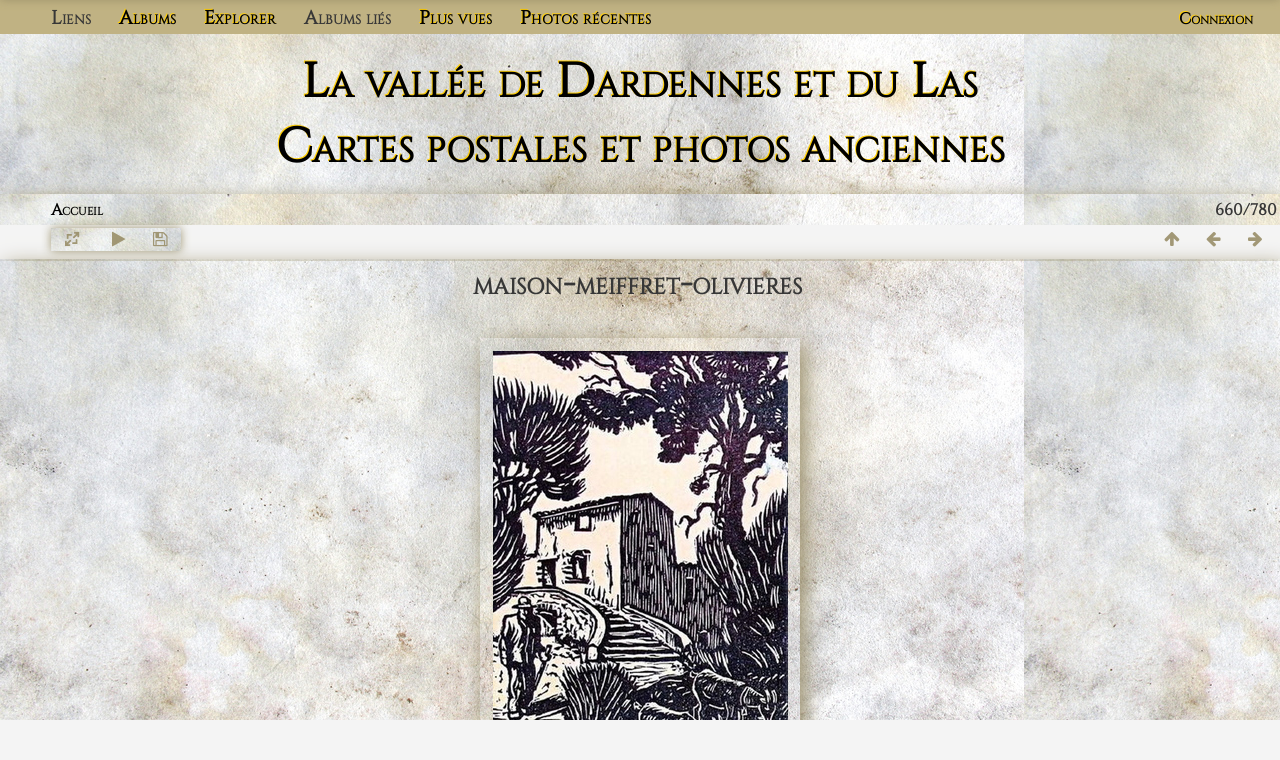

--- FILE ---
content_type: text/html; charset=utf-8
request_url: https://dardennes.revestou.fr/picture?/maison-meiffret-olivieres
body_size: 7560
content:
<!DOCTYPE html>
<html lang=fr dir=ltr>
<head>
<title>Toutes les cartes postales et photos anciennes de la vallée de Dardennes</title>
  
<link rel="shortcut icon" type="image/x-icon" href="./local/favicon.ico">
<link rel="stylesheet" type="text/css" href="themes/modus/css/open-sans/open-sans.css"> <link rel="stylesheet" type="text/css" href="_data/combined/19lsanb.css">   <link rel=canonical href="picture?/maison-meiffret-olivieres">
<meta name=viewport content="width=device-width,initial-scale=1">
<script>if(document.documentElement.offsetWidth>1270)document.documentElement.className='wide'</script>
<link rel="alternate" type="application/rss+xml" title="Derniers documents de Dardennes"  href="https://dardennes.revestou.fr/feed.php" />

<meta name="generator" content="Piwigo (aka PWG), see piwigo.org">

<meta name="description" content="maison-meiffret-olivieres - maison-meiffret-olivieres.jpg">


</head>

<body id=thePicturePage>


<style>
.downloadSizeDetails {font-style:italic; font-size:80%;}
</style>


<div id="downloadSizeBox" class="switchBox" style="display:none">
  <div class="switchBoxTitle">Télécharger - Tailles de photo</div>
  <a href="./plugins/download_by_size/action.php?id=3177&amp;part=e&amp;download&amp;size=2small" rel="nofollow">
    XXS - minuscule<span class="downloadSizeDetails"> (164 x 240)</span>
  </a><br>
  <a href="./plugins/download_by_size/action.php?id=3177&amp;part=e&amp;download&amp;size=xsmall" rel="nofollow">
    XS - très petit<span class="downloadSizeDetails"> (221 x 324)</span>
  </a><br>
  <a href="./plugins/download_by_size/action.php?id=3177&amp;part=e&amp;download&amp;size=small" rel="nofollow">
    S - petit<span class="downloadSizeDetails"> (295 x 432)</span>
  </a><br>
  <a href="./plugins/download_by_size/action.php?id=3177&amp;part=e&amp;download&amp;size=medium" rel="nofollow">
    M - moyen<span class="downloadSizeDetails"> (406 x 594)</span>
  </a><br>
  <a href="./plugins/download_by_size/action.php?id=3177&amp;part=e&amp;download&amp;size=large" rel="nofollow">
    L - grand<span class="downloadSizeDetails"> (517 x 756)</span>
  </a><br>
  <a href="./plugins/download_by_size/action.php?id=3177&amp;part=e&amp;download&amp;size=xlarge" rel="nofollow">
    XL - très grand<span class="downloadSizeDetails"> (628 x 918)</span>
  </a><br>
  <a href="./plugins/download_by_size/action.php?id=3177&amp;part=e&amp;download&amp;size=xxlarge" rel="nofollow">
    Original<span class="downloadSizeDetails"> (1095 x 1600)</span>
  </a><br>
  <a href="action.php?id=3177&amp;part=e&amp;download" rel="nofollow">Original<span class="downloadSizeDetails"> (1095x1600)</span></a>
</div>



<aside id=menubar>
		<dl id=mbLinks>
<dt>Liens</dt>
<dd>
	<ul><li><a href="https://revestou.fr" class="external" onclick="window.open(this.href, '',''); return false;">Les Carnets du Revest</a></li><li><a href="https://forum.revestou.fr/" class="external" onclick="window.open(this.href, '',''); return false;">La Place du Village</a></li><li><a href="https://actu.revestou.fr/" class="external" onclick="window.open(this.href, '',''); return false;">Le Revest Actualités</a></li><li><a href="https://photos.revestou.fr" class="external" onclick="window.open(this.href, '',''); return false;">Images & Documents</a></li></ul>
</dd>

	</dl>
		<dl id=mbCategories>
<dt>
	<a href="index?/categories">Albums</a>
</dt>
<dd>
  <ul>
    <li >
      <a href="index?/category/le-revest-village-et-hameaux"  title="267 photos dans 11 sous-albums">Le Revest, village et hameaux</a>
      <span class="menuInfoCatByChild badge" title="267 photos dans 11 sous-albums">267</span>
      </li>
    
    <li >
      <a href="index?/category/ragas"  title="18 photos dans cet album">Ragas</a>
      <span class="menuInfoCat badge" title="18 photos dans cet album">18</span>
      </li>
    
    <li >
      <a href="index?/category/sources"  title="21 photos dans cet album">Sources</a>
      <span class="menuInfoCat badge" title="21 photos dans cet album">21</span>
      </li>
    
    <li >
      <a href="index?/category/les-ponts-du-colombier"  title="25 photos dans cet album">Les ponts du Colombier</a>
      <span class="menuInfoCat badge" title="25 photos dans cet album">25</span>
      </li>
    
    <li >
      <a href="index?/category/construction-du-barrage"  title="113 photos dans cet album">Construction du barrage</a>
      <span class="menuInfoCat badge" title="113 photos dans cet album">113</span>
      </li>
    
    <li >
      <a href="index?/category/le-barrage-en-eau"  title="38 photos dans cet album">Le barrage en eau</a>
      <span class="menuInfoCat badge" title="38 photos dans cet album">38</span>
      </li>
    
    <li >
      <a href="index?/category/abords-de-la-retenue"  title="28 photos dans cet album">Abords de la retenue</a>
      <span class="menuInfoCat badge" title="28 photos dans cet album">28</span>
      </li>
    
    <li >
      <a href="index?/category/dardennes-amont"  title="23 photos dans cet album">Dardennes amont</a>
      <span class="menuInfoCat badge" title="23 photos dans cet album">23</span>
      </li>
    
    <li >
      <a href="index?/category/dardennes"  title="31 photos dans cet album">Dardennes</a>
      <span class="menuInfoCat badge" title="31 photos dans cet album">31</span>
      </li>
    
    <li >
      <a href="index?/category/saint-pierre-les-moulins"  title="23 photos dans cet album">Saint-Pierre les Moulins</a>
      <span class="menuInfoCat badge" title="23 photos dans cet album">23</span>
      </li>
    
    <li >
      <a href="index?/category/jonquet"  title="14 photos dans cet album">Jonquet</a>
      <span class="menuInfoCat badge" title="14 photos dans cet album">14</span>
      </li>
    
    <li >
      <a href="index?/category/la-riviere-neuve"  title="36 photos dans 4 sous-albums">La Rivière Neuve</a>
      <span class="menuInfoCatByChild badge" title="36 photos dans 4 sous-albums">36</span>
      </li>
    
    <li >
      <a href="index?/category/pont-du-las"  title="36 photos dans cet album">Pont-du-Las</a>
      <span class="menuInfoCat badge" title="36 photos dans cet album">36</span>
      </li>
    
    <li >
      <a href="index?/category/lagoubran-escaillon"  title="7 photos dans cet album / 13 photos dans 1 sous-album">Lagoubran - Escaillon</a>
      <span class="menuInfoCat badge" title="7 photos dans cet album / 13 photos dans 1 sous-album">20</span>
      </li>
    
    <li >
      <a href="index?/category/254-photographes_editeurs_imprimeurs"  title="1 document dans cet album / 86 photos dans 5 sous-albums">Photographes - Éditeurs- Imprimeurs</a>
      <span class="menuInfoCat badge" title="1 document dans cet album / 86 photos dans 5 sous-albums">87</span>
      </li>
    
    <li >
      <a href="index?/category/histoires-d-eaux"  title="10 photos dans cet album">Histoires d'eaux</a>
      <span class="menuInfoCat badge" title="10 photos dans cet album">10</span>
      </li>
    
    <li >
      <a href="index?/category/les-cartes-de-la-famille-douhet-knecht"  title="24 photos dans cet album">Les cartes de la famille Douhet Knecht</a>
      <span class="menuInfoCat badge" title="24 photos dans cet album">24</span>
  </li></ul>

	<p class="totalImages">780 photos</p>
</dd>
	</dl>
		<dl id=mbSpecials>
<dt><a>Explorer</a></dt>
<dd>
	<ul><li><a href="index?/most_visited" title="afficher les documents les plus vus">Plus vues</a></li><li><a href="index?/recent_pics" title="afficher les documents les plus récents">Photos récentes</a></li><li><a href="index?/recent_cats" title="afficher les albums récemment mis à jour ou créés">Albums récents</a></li><li><a href="random.php" title="afficher un ensemble de photos prises au hasard" rel="nofollow">Photos au hasard</a></li><li><a href="index?/created-monthly-calendar" title="affichage année par année, mois par mois, jour par jour" rel="nofollow">Calendrier</a></li><hr><li><a href="tags.php" title="Voir les mots-clés disponibles">Mots-clés</a> (76)</li><li><a href="search.php" title="recherche" rel="search">Recherche</a></li><li><a href="comments.php" title="Voir les derniers commentaires utilisateurs">Commentaires</a> (10)</li><li><a href="about.php" title="À propos de Piwigo">À propos</a></li><li><a href="notification.php" title="flux RSS" rel="nofollow">Notification</a></li></ul>
</dd>

	</dl>
		<dl id=mbRelatedCategories>
<dt>
	Albums liés
</dt>
<dd>
  <ul>
    <li>
      <a href="">Le Revest, village et hameaux</a>
      <span class="badge badgeCategories" title="sous-albums">8</span>
    <ul>
    <li>
      <a href="index?/category/vues-generales-du-revest">Vues générales du Revest</a>
      <span class="badge" title="74 photos">74</span>
      </li>
    
    <li>
      <a href="index?/category/rues-du-village">Rues du village</a>
      <span class="badge" title="29 photos">29</span>
      </li>
    
    <li>
      <a href="index?/category/place-de-la-fontaine">Place de la fontaine</a>
      <span class="badge" title="20 photos">20</span>
      </li>
    
    <li>
      <a href="index?/category/chateau-du-revest">Château du Revest</a>
      <span class="badge" title="18 photos">18</span>
      </li>
    
    <li>
      <a href="index?/category/pigeonnier">Pigeonnier</a>
      <span class="badge" title="19 photos">19</span>
      </li>
    
    <li>
      <a href="index?/category/malvallon-et-salvatte">Malvallon et Salvatte</a>
      <span class="badge" title="24 photos">24</span>
      </li>
    
    <li>
      <a href="index?/category/chateau-de-la-ripelle">Château de la Ripelle</a>
      <span class="badge" title="27 photos">27</span>
      </li>
    
    <li>
      <a href="index?/category/tourris-olivieres-bouisses-et-vieille-valette">Tourris, Olivières, Bouisses, Vieille Valette, Favières</a>
      <span class="badge" title="20 photos">20</span>
      </li>
    </ul></li>
    <li>
      <a href="index?/category/sources">Sources</a>
      <span class="badge" title="21 photos">21</span>
      </li>
    
    <li>
      <a href="index?/category/les-ponts-du-colombier">Les ponts du Colombier</a>
      <span class="badge" title="25 photos">25</span>
      </li>
    
    <li>
      <a href="index?/category/construction-du-barrage">Construction du barrage</a>
      <span class="badge" title="113 photos">113</span>
      </li>
    
    <li>
      <a href="index?/category/le-barrage-en-eau">Le barrage en eau</a>
      <span class="badge" title="38 photos">38</span>
      </li>
    
    <li>
      <a href="index?/category/abords-de-la-retenue">Abords de la retenue</a>
      <span class="badge" title="28 photos">28</span>
      </li>
    
    <li>
      <a href="index?/category/dardennes-amont">Dardennes amont</a>
      <span class="badge" title="23 photos">23</span>
      </li>
    
    <li>
      <a href="index?/category/dardennes">Dardennes</a>
      <span class="badge" title="31 photos">31</span>
      </li>
    
    <li>
      <a href="index?/category/saint-pierre-les-moulins">Saint-Pierre les Moulins</a>
      <span class="badge" title="23 photos">23</span>
      </li>
    
    <li>
      <a href="index?/category/pont-du-las">Pont-du-Las</a>
      <span class="badge" title="36 photos">36</span>
      </li>
    
    <li>
      <a href="">Photographes - Éditeurs- Imprimeurs</a>
      <span class="badge badgeCategories" title="sous-albums">1</span>
    <ul>
    <li>
      <a href="index?/category/255-marius_bar">Marius Bar</a>
      <span class="badge" title="48 photos">48</span>
      </li>
    </ul></li>
    <li>
      <a href="index?/category/les-cartes-de-la-famille-douhet-knecht">Les cartes de la famille Douhet Knecht</a>
      <span class="badge" title="24 photos">24</span>
      </li>
    
    <li>
      <a href="index?/category/versos"><!--hidden--><!--mb-hidden-->Versos et vues actuelles</a>
      <span class="badge" title="80 photos">80</span>
  </li></ul>
</dd>
	</dl>
	<dl id="mbMostVisited"><dt><a href="index?/most_visited" title="afficher les documents les plus vus">Plus vues</a></dt></dl>
<dl><dt><a href="index?/recent_pics" title="afficher les documents les plus récents">Photos récentes</a></dt></dl>
<dl style="float:none">
	<form style="margin:0;display:inline" action="qsearch.php" method=get id=quicksearch onsubmit="return this.q.value!='';">
		<input type="text" name=q id=qsearchInput placeholder="Recherche..." >
	</form>
</dl>
<dl style="float:right;margin-top:3px">
	<dt style="font-size:100%;font-weight:normal;padding-left:15px"><a href="identification.php" rel=nofollow>Connexion</a></dt>
	<dd style="right:0">
		<ul>
		<li><a href="identification.php" rel="nofollow">Connexion</a></li>
		<li><a href="password.php" title="Mot de passe oublié ?" rel="nofollow">Mot de passe oublié ?</a></li>
		</ul>
<form method=post action="identification.php" id=quickconnect><fieldset><legend>Connexion rapide</legend><p><label for=userX>Nom d'utilisateur</label><br><input type=text name=username id=userX value="" style="width:99%"></p><p><label for=passX>Mot de passe</label><br><input type=password name=password id=passX style="width:99%"></p><p><label>Connexion auto&nbsp;<input type=checkbox name=remember_me value=1></label></p><p><input type=hidden name=redirect value="%2Fpicture%3F%2Fmaison-meiffret-olivieres"><input type=submit name=login value="Valider"></p></fieldset></form>
	</dd>
</dl>

</aside>
<a id="menuSwitcher" class="pwg-button" title="Menu"><span class="pwg-icon pwg-icon-menu"></span></a>


<div id="theHeader"><h1 class="container-fluid" style="text-align: center;">
	<a href="https://dardennes.revestou.fr/">La vall&eacute;e de Dardennes et du Las<br />
	Cartes postales et photos anciennes</a></h1></div>

<div id="content" class="contentWithMenu">



<div class=titrePage id=imageHeaderBar><div class="imageNumber">660/780</div>
	<div class="browsePath">
		<a href="/">Accueil</a>
	</div>
</div>

<div id="imageToolBar">

<div class="navigationButtons">
<a href="index?/categories/flat/start-600" title="Miniatures" class="pwg-state-default pwg-button"><span class="pwg-icon pwg-icon-arrow-n"></span><span class="pwg-button-text">Miniatures</span></a><a href="picture?/mairie-revest-moutons/categories" title="Précédente : Les moutons avenue des Poilus à l'entrée du village" class="pwg-state-default pwg-button"><span class="pwg-icon pwg-icon-arrow-w"></span><span class="pwg-button-text">Précédente</span></a><a href="picture?/maison-provencale-vieille-rue/categories" title="Suivante : Le Revest - Maison provençale - Vieille rue" class="pwg-state-default pwg-button pwg-button-icon-right"><span class="pwg-icon pwg-icon-arrow-e"></span><span class="pwg-button-text">Suivante</span></a></div>

<div class=actionButtonsWrapper><a id=imageActionsSwitch class=pwg-button><span class="pwg-icon pwg-icon-ellipsis"></span></a><div class="actionButtons">
<a id="derivativeSwitchLink" title="Tailles de photo" class="pwg-state-default pwg-button" rel="nofollow"><span class="pwg-icon pwg-icon-sizes"></span><span class="pwg-button-text">Tailles de photo</span></a><div id="derivativeSwitchBox" class="switchBox"><div class="switchBoxTitle">Tailles de photo</div><span class="switchCheck" id="derivativeChecked2small" style="visibility:hidden">&#x2714; </span><a href="javascript:changeImgSrc('_data/i/upload/2021/02/20/20210220213712-bb28d34d-2s.jpg','2small','2small')">XXS - minuscule<span class="derivativeSizeDetails"> (164 x 240)</span></a><br><span class="switchCheck" id="derivativeCheckedxsmall" style="visibility:hidden">&#x2714; </span><a href="javascript:changeImgSrc('_data/i/upload/2021/02/20/20210220213712-bb28d34d-xs.jpg','xsmall','xsmall')">XS - très petit<span class="derivativeSizeDetails"> (221 x 324)</span></a><br><span class="switchCheck" id="derivativeCheckedsmall" style="visibility:hidden">&#x2714; </span><a href="javascript:changeImgSrc('_data/i/upload/2021/02/20/20210220213712-bb28d34d-sm.jpg','small','small')">S - petit<span class="derivativeSizeDetails"> (295 x 432)</span></a><br><span class="switchCheck" id="derivativeCheckedmedium">&#x2714; </span><a href="javascript:changeImgSrc('_data/i/upload/2021/02/20/20210220213712-bb28d34d-me.jpg','medium','medium')">M - moyen<span class="derivativeSizeDetails"> (406 x 594)</span></a><br><span class="switchCheck" id="derivativeCheckedlarge" style="visibility:hidden">&#x2714; </span><a href="javascript:changeImgSrc('_data/i/upload/2021/02/20/20210220213712-bb28d34d-la.jpg','large','large')">L - grand<span class="derivativeSizeDetails"> (517 x 756)</span></a><br><span class="switchCheck" id="derivativeCheckedxlarge" style="visibility:hidden">&#x2714; </span><a href="javascript:changeImgSrc('_data/i/upload/2021/02/20/20210220213712-bb28d34d-xl.jpg','xlarge','xlarge')">XL - très grand<span class="derivativeSizeDetails"> (628 x 918)</span></a><br><span class="switchCheck" id="derivativeCheckedOriginal" style="visibility:hidden">&#x2714; </span><a href="javascript:changeImgSrc('./upload/2021/02/20/20210220213712-bb28d34d.jpg','xxlarge','Original')">Original<span class="derivativeSizeDetails"> (1095 x 1600)</span></a><br></div>
<a href="picture?/maison-meiffret-olivieres/categories&amp;slideshow=" title="diaporama" class="pwg-state-default pwg-button" rel="nofollow"><span class="pwg-icon pwg-icon-slideshow"></span><span class="pwg-button-text">diaporama</span></a><a id="downloadSizeLink" href="#" title="Télécharger ce fichier" class="pwg-state-default pwg-button" rel="nofollow"><span class="pwg-icon pwg-icon-save"></span><span class="pwg-button-text">Télécharger</span></a> </div></div>
</div>
<div id="theImageAndInfos">
<div id="theImage">

<h2 style="text-align:center;">maison-meiffret-olivieres</h2>
<noscript><img src="_data/i/upload/2021/02/20/20210220213712-bb28d34d-me.jpg" width="406" height="594" alt="maison-meiffret-olivieres" id="theMainImage" usemap="#mapmedium" title="maison-meiffret-olivieres - maison-meiffret-olivieres" itemprop=contentURL></noscript>
<img alt="maison-meiffret-olivieres" id="theMainImage" usemap="#mapmedium" title="maison-meiffret-olivieres - maison-meiffret-olivieres">

<map name="map2small"><area shape=rect coords="0,0,41,240" href="picture?/mairie-revest-moutons/categories" title="Précédente : Les moutons avenue des Poilus à l'entrée du village" alt="Les moutons avenue des Poilus à l'entrée du village"><area shape=rect coords="41,0,122,60" href="index?/categories/flat/start-600" title="Miniatures" alt="Miniatures"><area shape=rect coords="123,0,164,240" href="picture?/maison-provencale-vieille-rue/categories" title="Suivante : Le Revest - Maison provençale - Vieille rue" alt="Le Revest - Maison provençale - Vieille rue"></map><map name="mapxsmall"><area shape=rect coords="0,0,55,324" href="picture?/mairie-revest-moutons/categories" title="Précédente : Les moutons avenue des Poilus à l'entrée du village" alt="Les moutons avenue des Poilus à l'entrée du village"><area shape=rect coords="55,0,164,81" href="index?/categories/flat/start-600" title="Miniatures" alt="Miniatures"><area shape=rect coords="166,0,221,324" href="picture?/maison-provencale-vieille-rue/categories" title="Suivante : Le Revest - Maison provençale - Vieille rue" alt="Le Revest - Maison provençale - Vieille rue"></map><map name="mapsmall"><area shape=rect coords="0,0,73,432" href="picture?/mairie-revest-moutons/categories" title="Précédente : Les moutons avenue des Poilus à l'entrée du village" alt="Les moutons avenue des Poilus à l'entrée du village"><area shape=rect coords="73,0,220,108" href="index?/categories/flat/start-600" title="Miniatures" alt="Miniatures"><area shape=rect coords="221,0,295,432" href="picture?/maison-provencale-vieille-rue/categories" title="Suivante : Le Revest - Maison provençale - Vieille rue" alt="Le Revest - Maison provençale - Vieille rue"></map><map name="mapmedium"><area shape=rect coords="0,0,101,594" href="picture?/mairie-revest-moutons/categories" title="Précédente : Les moutons avenue des Poilus à l'entrée du village" alt="Les moutons avenue des Poilus à l'entrée du village"><area shape=rect coords="101,0,302,148" href="index?/categories/flat/start-600" title="Miniatures" alt="Miniatures"><area shape=rect coords="305,0,406,594" href="picture?/maison-provencale-vieille-rue/categories" title="Suivante : Le Revest - Maison provençale - Vieille rue" alt="Le Revest - Maison provençale - Vieille rue"></map><map name="maplarge"><area shape=rect coords="0,0,129,756" href="picture?/mairie-revest-moutons/categories" title="Précédente : Les moutons avenue des Poilus à l'entrée du village" alt="Les moutons avenue des Poilus à l'entrée du village"><area shape=rect coords="129,0,385,189" href="index?/categories/flat/start-600" title="Miniatures" alt="Miniatures"><area shape=rect coords="388,0,517,756" href="picture?/maison-provencale-vieille-rue/categories" title="Suivante : Le Revest - Maison provençale - Vieille rue" alt="Le Revest - Maison provençale - Vieille rue"></map><map name="mapxlarge"><area shape=rect coords="0,0,157,918" href="picture?/mairie-revest-moutons/categories" title="Précédente : Les moutons avenue des Poilus à l'entrée du village" alt="Les moutons avenue des Poilus à l'entrée du village"><area shape=rect coords="157,0,468,229" href="index?/categories/flat/start-600" title="Miniatures" alt="Miniatures"><area shape=rect coords="472,0,628,918" href="picture?/maison-provencale-vieille-rue/categories" title="Suivante : Le Revest - Maison provençale - Vieille rue" alt="Le Revest - Maison provençale - Vieille rue"></map><map name="mapOriginal"><area shape=rect coords="0,0,273,1600" href="picture?/mairie-revest-moutons/categories" title="Précédente : Les moutons avenue des Poilus à l'entrée du village" alt="Les moutons avenue des Poilus à l'entrée du village"><area shape=rect coords="273,0,817,400" href="index?/categories/flat/start-600" title="Miniatures" alt="Miniatures"><area shape=rect coords="823,0,1095,1600" href="picture?/maison-provencale-vieille-rue/categories" title="Suivante : Le Revest - Maison provençale - Vieille rue" alt="Le Revest - Maison provençale - Vieille rue"></map>


</div><div id="infoSwitcher"></div><div id="imageInfos">

<dl id="standard" class="imageInfoTable"><div id="Categories" class="imageInfo"><dt>Albums</dt><dd><ul><li><a href="index?/category/le-revest-village-et-hameaux">Le Revest, village et hameaux</a> → <a href="index?/category/tourris-olivieres-bouisses-et-vieille-valette">Tourris, Olivières, Bouisses, Vieille Valette, Favières</a></li></ul></dd></div><div id="Dimensions" class="imageInfo"><dt>Dimensions</dt><dd>1095*1600</dd></div><div id="File" class="imageInfo"><dt>Fichier</dt><dd>maison-meiffret-olivieres.jpg</dd></div><div id="Filesize" class="imageInfo"><dt>Poids</dt><dd>514 Ko</dd></div><div id="Visits" class="imageInfo"><dt>Visites</dt><dd>489</dd></div>	<div id="ImageId" class="imageInfo">
        <dt>Identifiant image</dt>
        <dd>3177</dd>
	</div>
		<div id="Copyrights_name" class="imageInfo">
		<dt>Droit d'auteur</dt>
		<dd>
					<a target="_blanc" href="https://creativecommons.org/licenses/by-sa/4.0/deed.fr" title="Creative Commons CC BY-SA 4.0: Vous êtes autorisé à :

- Partager — copier, distribuer et communiquer le matériel par tous moyens et sous tous formats
- Adapter — remixer, transformer et créer à partir du matériel pour toute utilisation, y compris commerciale.

Conditions d'utilisation:

- Attribution — Vous devez créditer l'Œuvre, intégrer un lien vers la licence et indiquer si des modifications ont été effectuées à l’œuvre. Vous devez indiquer ces informations par tous les moyens raisonnables, sans toutefois suggérer que l'Offrant vous soutient ou soutient la façon dont vous avez utilisé son Œuvre.
-Partage dans les mêmes Conditions — Dans le cas où vous effectuez un remix, que vous transformez, ou créez à partir du matériel composant l’œuvre originale, vous devez diffuser l’œuvre modifiée dans les même conditions, c'est à dire avec la même licence avec laquelle l'Oeuvre originale a été diffusée.
- Pas de restrictions complémentaires — Vous n'êtes pas autorisé à appliquer des conditions légales ou des mesures techniques qui restreindraient légalement autrui à utiliser l’œuvre dans les conditions décrites par la licence.">Creative Commons CC BY-SA 4.0</a>
				</dd>
	</div>	
    
</dl>
</div>
</div>

<div id="comments" class="commentContent"><div id="commentsSwitcher"></div>
	<h3>0 commentaire</h3>

	<div id="pictureComments">
		<div id="commentAdd">
			<h4>Ajouter un commentaire</h4>
			<form method="post" action="picture?/maison-meiffret-olivieres/categories" id="addComment">
					<p><label for="author">Auteur (obligatoire) :</label></p>
					<p><input type="text" name="author" id="author" value=""></p>
					<p><label for="email">Adresse e-mail (obligatoire) :</label></p>
					<p><input type="text" name="email" id="email" value=""></p>
				<p><label for="contentid">Commentaire (obligatoire) :</label></p>
				<p><textarea name="content" id="contentid" rows="5" cols="50"></textarea></p>
				<p><input type="hidden" name="key" value="1769713460.2:3:d34afa7a0ae821b3fef8b3616c604732">
					<input type="submit" value="Valider"></p>
			</form>
		</div>
		<div style="clear:both"></div>
	</div>

</div>

</div>
<div id="copyright">
	Propulsé par	<a href="https://fr.piwigo.org">Piwigo</a>
	
<script type="text/javascript" src="_data/combined/1df0px8.js"></script>
<script type="text/javascript">//<![CDATA[

RVAS = {
derivatives: [
{w:164,h:240,url:'_data/i/upload/2021/02/20/20210220213712-bb28d34d-2s.jpg',type:'2small'},{w:221,h:324,url:'_data/i/upload/2021/02/20/20210220213712-bb28d34d-xs.jpg',type:'xsmall'},{w:295,h:432,url:'_data/i/upload/2021/02/20/20210220213712-bb28d34d-sm.jpg',type:'small'},{w:406,h:594,url:'_data/i/upload/2021/02/20/20210220213712-bb28d34d-me.jpg',type:'medium'},{w:517,h:756,url:'_data/i/upload/2021/02/20/20210220213712-bb28d34d-la.jpg',type:'large'},{w:628,h:918,url:'_data/i/upload/2021/02/20/20210220213712-bb28d34d-xl.jpg',type:'xlarge'},{w:1095,h:1600,url:'./upload/2021/02/20/20210220213712-bb28d34d.jpg',type:'Original'}],
cp: '/'
}
rvas_choose();
var h = jQuery("#theHeader div.banner").css("height");
		var d = jQuery("#menuSwitcher").css("padding-top");

		jQuery(document).ready(function(){
			if( jQuery('#theHeader div.banner').is(':visible') && jQuery("body").css("display") == "flex"){
				jQuery("#menuSwitcher").css("padding-top",parseInt(h)+parseInt(d));
			};
		});
jQuery().ready(function() {
  jQuery("#downloadSizeLink").click(function() {
	  var elt = jQuery("#downloadSizeBox");

    elt.css("left", Math.min( jQuery(this).offset().left, jQuery(window).width() - elt.outerWidth(true) - 5))
      .css("top", jQuery(this).offset().top + jQuery(this).outerHeight(true))
      .toggle();

    return false;
  });

  jQuery("#downloadSizeBox").on("mouseleave click", function() {
    jQuery(this).hide();
  });
});
document.onkeydown = function(e){e=e||window.event;if (e.altKey) return true;var target=e.target||e.srcElement;if (target && target.type) return true;	var keyCode=e.keyCode||e.which, docElem=document.documentElement, url;switch(keyCode){case 63235: case 39: if (e.ctrlKey || docElem.scrollLeft==docElem.scrollWidth-docElem.clientWidth)url="picture?/maison-provencale-vieille-rue/categories"; break;case 63234: case 37: if (e.ctrlKey || docElem.scrollLeft==0)url="picture?/mairie-revest-moutons/categories"; break;case 36: if (e.ctrlKey)url="picture?/00platane_1908/categories"; break;case 35: if (e.ctrlKey)url="picture?/vue-sur-le-mont-come-clocher-pigeonnier3000/categories"; break;case 38: if (e.ctrlKey)url="index?/categories/flat/start-600"; break;}if (url) {window.location=url.replace("&amp;","&"); return false;}return true;}
function changeImgSrc(url,typeSave,typeMap)
{
	var theImg = document.getElementById("theMainImage");
	if (theImg)
	{
		theImg.removeAttribute("width");theImg.removeAttribute("height");
		theImg.src = url;
		theImg.useMap = "#map"+typeMap;
	}
	jQuery('#derivativeSwitchBox .switchCheck').css('visibility','hidden');
	jQuery('#derivativeChecked'+typeMap).css('visibility','visible');
	document.cookie = 'picture_deriv='+typeSave+';path=/';
}
(window.SwitchBox=window.SwitchBox||[]).push("#derivativeSwitchLink", "#derivativeSwitchBox");
//]]></script>
<script type="text/javascript">
(function() {
var s,after = document.getElementsByTagName('script')[document.getElementsByTagName('script').length-1];
s=document.createElement('script'); s.type='text/javascript'; s.async=true; s.src='_data/combined/eoptjh.js';
after = after.parentNode.insertBefore(s, after);
})();
</script>
</div></body>
</html>